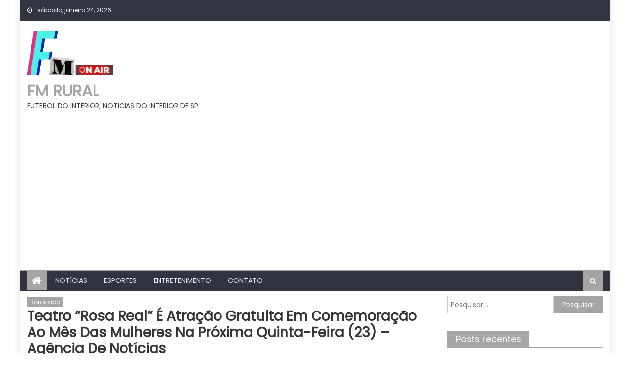

--- FILE ---
content_type: text/html; charset=utf-8
request_url: https://www.google.com/recaptcha/api2/aframe
body_size: 265
content:
<!DOCTYPE HTML><html><head><meta http-equiv="content-type" content="text/html; charset=UTF-8"></head><body><script nonce="P9ssmxOO8UPST28gpl5aHA">/** Anti-fraud and anti-abuse applications only. See google.com/recaptcha */ try{var clients={'sodar':'https://pagead2.googlesyndication.com/pagead/sodar?'};window.addEventListener("message",function(a){try{if(a.source===window.parent){var b=JSON.parse(a.data);var c=clients[b['id']];if(c){var d=document.createElement('img');d.src=c+b['params']+'&rc='+(localStorage.getItem("rc::a")?sessionStorage.getItem("rc::b"):"");window.document.body.appendChild(d);sessionStorage.setItem("rc::e",parseInt(sessionStorage.getItem("rc::e")||0)+1);localStorage.setItem("rc::h",'1769283542842');}}}catch(b){}});window.parent.postMessage("_grecaptcha_ready", "*");}catch(b){}</script></body></html>